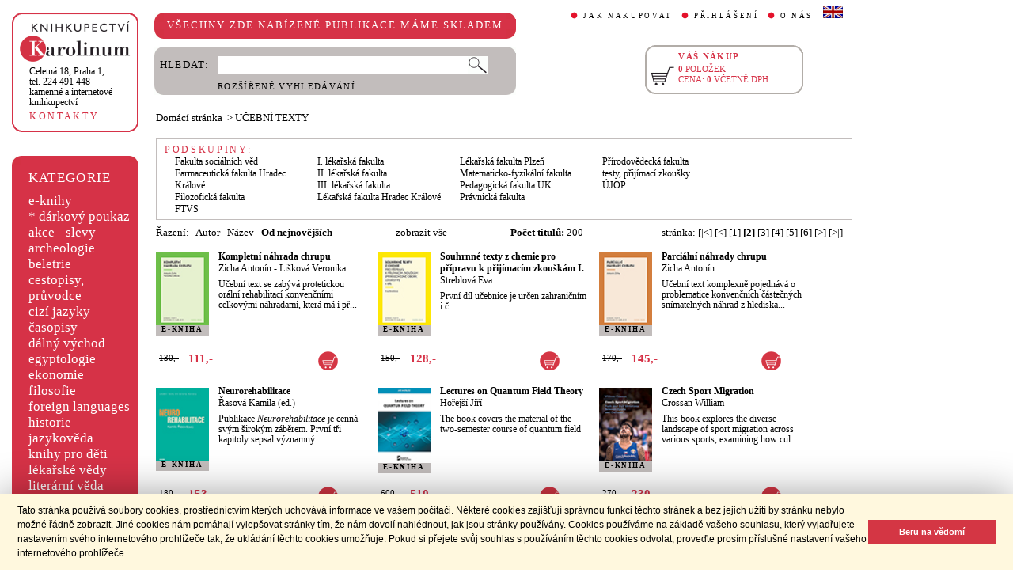

--- FILE ---
content_type: text/html;charset=utf-8
request_url: https://cupress.cuni.cz/ink2_ext/index.jsp?include=tituly&idskup=17&trid=nu&smer=null&eknihy=V&eknihy=V&stranka=1
body_size: 46488
content:



<!DOCTYPE html>
<html xmlns="http://www.w3.org/1999/xhtml" xml:lang="cs" lang="cs"  manifest="cache.manifest">
<head>
  <meta http-equiv="Content-Type" content="text/html; charset=utf-8" />
  <meta http-equiv="X-UA-Compatible" content="IE=edge">
  
  <link rel="canonical" href="http://selene.int.is.cuni.cz:7777/ink2_ext/index.jsp?include=tituly" />
<meta name="robots" content="noindex,follow">
  <title>UČEBNÍ TEXTY | Knihkupectví Karolinum</title>
  <link rel="stylesheet" type="text/css" href="./css/ink.css?2.2.22" />
  <link rel="stylesheet" type="text/css" href="./css/jquery-ui.css?2.2.22" />

  <!--[if lt IE 8]>   <link rel="stylesheet" type="text/css" href="./css/ink_ie7.css?2.2.22" /> <![endif]-->
  <script type="text/javascript" src="./js/ink.js?2.2.22"></script>
  <script type="text/javascript" src="./js/ajax.js?2.2.22"></script>
  <script type="text/javascript" src="js/jquery.js?2.2.22"></script>
  <script type="text/javascript" src="js/jquery-ui.js?2.2.22"></script>

<!-- Begin Cookie Consent plugin -->
<link rel="stylesheet" type="text/css" href="//cdnjs.cloudflare.com/ajax/libs/cookieconsent2/3.0.3/cookieconsent.min.css" />
<script src="//cdnjs.cloudflare.com/ajax/libs/cookieconsent2/3.0.3/cookieconsent.min.js"></script>
<script>
window.addEventListener("load", function(){
window.cookieconsent.initialise({
  "palette": {
    "popup": {
      "background": "#fff8de",
      "text": "#000000"
    },
    "button": {
      "background": "#d43644",
      "text": "#ffffff"
    }
  },
  "showLink": false,
  "content": {
    "message": "Tato stránka používá soubory cookies, prostřednictvím kterých uchovává informace ve vašem počítači. Některé cookies zajišťují správnou funkci těchto stránek a bez jejich užití by stránku nebylo možné řádně zobrazit. Jiné cookies nám pomáhají vylepšovat stránky tím, že nám dovolí nahlédnout, jak jsou stránky používány. Cookies používáme na základě vašeho souhlasu, který vyjadřujete nastavením svého internetového prohlížeče tak, že ukládání těchto cookies umožňuje. Pokud si přejete svůj souhlas s používáním těchto cookies odvolat, proveďte prosím příslušné nastavení vašeho internetového prohlížeče.",
    "dismiss": "Beru na vědomí"
  }
})});
</script>
<!-- End Cookie Consent plugin -->
</head>
<body onload="ZavolejFunkce()" itemscope itemtype="http://schema.org/WebPage">
  <div id="addcarthint" class="hint-style"></div>
  <div id="ramec">
    <!-- leva navigace -->
    <div id="leva_nav">
      <div id="navigace_rc">
      <!-- leva horni -->
      <div class="rc_box">
         <div class="rc_top"><div></div></div>
            <div class="rc_cont" itemtype="http://schema.org/Organization" itemscope>
              <a href="./"> 
                <img src="./img/logo_prod.gif" alt="Knihkupectví Karolinum" height="52" width="140" />
                <span style="display: none;" itemprop="name">Knihkupectví Karolinum</span>
              </a>  
              <p><a class="ln_adr" href="./index.jsp?include=kontakty" title="KONTAKTY"><span itemprop="address">Celetná 18, Praha 1</span>,<br />tel. 224 491 448<br />kamenné a internetové knihkupectví</a></p>
              <p><a href="./index.jsp?include=kontakty" title="KONTAKTY">KONTAKTY</a></p>
            </div>
         <div class="rc_bottom"><div></div></div>
      </div>
      </div>
      <!-- leva prostredni -->
      <div id="navigace_r">
        <div class="bl_r"><div class="br_r"><div class="tl_r"><div class="tr_r"></div>
          <p>KATEGORIE</p>      
          <ul>
            <li><a href="./index.jsp?include=vyhledat&amp;trid=dat&amp;smer=desc&amp;eknihy=V" title="e-knihy">e-knihy </a></li>
                        <li><a href="./index.jsp?include=tituly&amp;idskup=D" title="* dárkový poukaz">* dárkový poukaz</a></li>
            <li><a href="./index.jsp?include=tituly&amp;idskup=0" title="akce - slevy">akce - slevy</a></li>
            <li><a href="./index.jsp?include=tituly&amp;idskup=05" title="archeologie">archeologie</a></li>
            <li><a href="./index.jsp?include=tituly&amp;idskup=13" title="beletrie">beletrie</a></li>
            <li><a href="./index.jsp?include=tituly&amp;idskup=18" title="cestopisy, průvodce">cestopisy, průvodce</a></li>
            <li><a href="./index.jsp?include=tituly&amp;idskup=10" title="cizí jazyky">cizí jazyky</a></li>
            <li><a href="./index.jsp?include=tituly&amp;idskup=cas" title="časopisy">časopisy</a></li>
            <li><a href="./index.jsp?include=tituly&amp;idskup=27" title="dálný východ">dálný východ</a></li>
            <li><a href="./index.jsp?include=tituly&amp;idskup=06" title="egyptologie">egyptologie</a></li>
            <li><a href="./index.jsp?include=tituly&amp;idskup=01e" title="ekonomie">ekonomie</a></li>
            <li><a href="./index.jsp?include=tituly&amp;idskup=19f" title="filosofie">filosofie</a></li>
            <li><a href="./index.jsp?include=tituly&amp;idskup=c" title="foreign languages">foreign languages</a></li>
            <li><a href="./index.jsp?include=tituly&amp;idskup=20h" title="historie">historie</a></li>
            <li><a href="./index.jsp?include=tituly&amp;idskup=12" title="jazykověda">jazykověda</a></li>
            <li><a href="./index.jsp?include=tituly&amp;idskup=25" title="knihy pro děti">knihy pro děti</a></li>
            <li><a href="./index.jsp?include=tituly&amp;idskup=08" title="lékařské vědy">lékařské vědy</a></li>
            <li><a href="./index.jsp?include=tituly&amp;idskup=14" title="literární věda">literární věda</a></li>
            <li><a href="./index.jsp?include=tituly&amp;idskup=00n" title="náboženství">náboženství</a></li>
            <li><a href="./index.jsp?include=tituly&amp;idskup=22pe" title="pedagogika">pedagogika</a></li>
            <li><a href="./index.jsp?include=tituly&amp;idskup=23po" title="politologie">politologie</a></li>
            <li><a href="./index.jsp?include=tituly&amp;idskup=28" title="pomocné vědy hist.">pomocné vědy hist.</a></li>
            <li><a href="./index.jsp?include=tituly&amp;idskup=24pr" title="právo">právo</a></li>
            <li><a href="./index.jsp?include=tituly&amp;idskup=03" title="přírodní vědy">přírodní vědy</a></li>
            <li><a href="./index.jsp?include=tituly&amp;idskup=21p" title="psychologie">psychologie</a></li>
            <li><a href="./index.jsp?include=tituly&amp;idskup=16" title="regionália, npú">regionália, npú</a></li>
            <li><a href="./index.jsp?include=tituly&amp;idskup=02so" title="sociální práce">sociální práce</a></li>
            <li><a href="./index.jsp?include=tituly&amp;idskup=02s" title="sociologie">sociologie</a></li>
            <li><a href="./index.jsp?include=tituly&amp;idskup=11" title="tělovýchova">tělovýchova</a></li>
            <li><a href="./index.jsp?include=tituly&amp;idskup=17" title="učební texty">učební texty</a></li>
            <li><a href="./index.jsp?include=tituly&amp;idskup=09u" title="umění">umění</a></li>

          </ul>
          <p></p>
        </div></div></div>
      </div>
      
      <div id="navigace_nk">
      <!-- leva horni -->
      <div class="rc_box">
         <div class="rc_top"><div></div></div>
            <div class="rc_cont">
              <a href="http://www.karolinum.cz/" title="Nakladateství Karolinum">
                    
                      <img src="img/logobile_NK_cz.jpg" alt="Nakladateství Karolinum" width="140" />
                    
                </a>     
            </div>
         <div class="rc_bottom"><div></div></div>
      </div>
      </div>


      <div id="paticka">
        <p style="display:none;" title="verze: 2.2.22">&#169;&nbsp;Nakladatelství<br />KAROLINUM 2023</p>
        <p>
          <a class="bezpod" href="./rss.jsp" title="RSS kánal s novinkami Knihkupectví Karolinum">RSS&nbsp;<img src="img/rss_feed.gif" alt="RSS" /></a>&nbsp;
          <a class="bezpod" href="http://www.facebook.com/pages/Knihkupectv%C3%AD-Karolinum/191862569945" title="">&nbsp;<img src="img/f_logo.gif" alt="facebook" /></a>
        </p>   
        <br />
        <p>
          <a class="bezpod" href="./index.jsp?include=stranka_duvery" title="stránka důvěry">
            <img src="./img/MUZO/visa.gif" alt="visa" />
            <img src="./img/MUZO/visa_electron.gif" alt="visa" />
            <br />
            <img src="./img/MUZO/maestro.gif" alt="maestro" />
            <img src="./img/MUZO/maestro_electron.gif" alt="maestro" />
          </a>
        </p>
        <p>
          <a href="./index.jsp?include=mail_form" title="webmaster">webmaster</a>
        </p>
      </div> <!-- konec paticky --> 
    </div> <!-- konec leve navigace -->

    <div id="main">
      <!-- hlavicka stranky -->
      <div id="hlavicka">
        <div id="nadpisek">
          <div class="bl_r"><div class="br_r"><div class="tl_r"><div class="tr_r"></div>
            <p>VŠECHNY ZDE NABÍZENÉ PUBLIKACE MÁME SKLADEM</p>
          </div></div></div>
        </div>

        <div id="hlavnav">
          <ul>
            <li id="first"><a href="index.jsp?include=onakupu" title="JAK NAKUPOVAT">JAK NAKUPOVAT</a></li>
            <li>
          
            <a href="./log.jsp" title="PŘIHLÁŠENÍ">PŘIHLÁŠENÍ</a>
          
            </li>
            <li><a href="index.jsp?include=onas" title="O NÁS">O NÁS</a></li>
            <li id="flag"><a href="index.jsp?jazyk=en" title="English">
              <img src="./img/ukflag.gif" alt="English" title="English" height="16" width="25" /></a>
            </li>
          </ul>
          
            <p id="user">&nbsp;</p>
          
        </div>
  
        <div id="hledani">
          <div class="bl_g"><div class="br_g"><div class="tl_g"><div class="tr_g"></div>
            <form id="hled_form" method="post" action="./index.jsp">
              <span id="hled_label">HLEDAT:</span>
              <div><input name="include" value="vyhledat" type="hidden" /></div>
              <p><input id="hled_fld" name="hledani" size="50" type="text" /><input id="hled_btn" type="submit" value="" /></p>
              <hr class="cleaner" />
              <p class="oddel"></p>    
              <p style="padding-top: 0;"><a href="./index.jsp?include=rozsir_vyhl" title="ROZŠÍŘENÉ VYHLEDÁVÁNÍ">ROZŠÍŘENÉ VYHLEDÁVÁNÍ</a></p>
            </form>
  
          </div></div></div>
        </div>
  
        <div id="kosik_h" onclick="location.href='./index.jsp?include=kosik'" title="Zobrazit obsah košíku">
          <div class="gc_box">
             <div class="gc_top"><div></div></div>
                <div class="gc_cont">
                  <a href="./index.jsp?include=kosik" title="Zobrazit obsah košíku">
                    <img src="img/kosik_h.gif" alt="košík" height="26" width="32" />
                  </a>  
                  <h2>VÁŠ NÁKUP</h2><br />
                  <p>
                    <span id="kosik_h_pol">0</span>&nbsp;POLOŽEK<br />
                    CENA:&nbsp;<span id="kosik_h_cena">0</span>&nbsp;VČETNĚ DPH
                  </p>
                  <hr class="cleaner" />
                </div>
             <div class="gc_bottom"><div></div></div>
          </div>
        </div>
  
      <hr class="cleaner" />
      </div> <!-- konec hlavicky-->

      <!-- obsah stranky --> 
      <div id="obsah">

        


  <div id="drobnav">
    <p>
      <a href="./">Domácí stránka</a>

      &nbsp;&gt;
      <a href="./index.jsp?include=tituly&amp;idskup=17&amp;eknihy=V">UČEBNÍ TEXTY</a>

    </p>  
  </div>

  <div id="podskup">
    <h2 class="nadp_det">PODSKUPINY:</h2>

    <ul>

      <li><a href="./index.jsp?include=tituly&amp;idskup=17.15&amp;eknihy=V">Fakulta sociálních věd</a></li>

      <li><a href="./index.jsp?include=tituly&amp;idskup=17.10&amp;eknihy=V">Farmaceutická fakulta Hradec Králové</a></li>

      <li><a href="./index.jsp?include=tituly&amp;idskup=17.11&amp;eknihy=V">Filozofická fakulta</a></li>

      <li><a href="./index.jsp?include=tituly&amp;idskup=17.16&amp;eknihy=V">FTVS</a></li>

    </ul>

    <ul>

      <li><a href="./index.jsp?include=tituly&amp;idskup=17.05&amp;eknihy=V">I. lékařská fakulta</a></li>

      <li><a href="./index.jsp?include=tituly&amp;idskup=17.06&amp;eknihy=V">II. lékařská fakulta</a></li>

      <li><a href="./index.jsp?include=tituly&amp;idskup=17.07&amp;eknihy=V">III. lékařská fakulta</a></li>

      <li><a href="./index.jsp?include=tituly&amp;idskup=17.09&amp;eknihy=V">Lékařská fakulta Hradec Králové</a></li>

    </ul>

    <ul>

      <li><a href="./index.jsp?include=tituly&amp;idskup=17.08&amp;eknihy=V">Lékařská fakulta Plzeň</a></li>

      <li><a href="./index.jsp?include=tituly&amp;idskup=17.13&amp;eknihy=V">Matematicko-fyzikální fakulta</a></li>

      <li><a href="./index.jsp?include=tituly&amp;idskup=17.18&amp;eknihy=V">Pedagogická fakulta UK</a></li>

      <li><a href="./index.jsp?include=tituly&amp;idskup=17.04&amp;eknihy=V">Právnická fakulta</a></li>

    </ul>

    <ul>

      <li><a href="./index.jsp?include=tituly&amp;idskup=17.12&amp;eknihy=V">Přírodovědecká fakulta</a></li>

      <li><a href="./index.jsp?include=tituly&amp;idskup=17.t&amp;eknihy=V">testy, přijímací zkoušky</a></li>

      <li><a href="./index.jsp?include=tituly&amp;idskup=17.17&amp;eknihy=V">ÚJOP</a></li>

    </ul>
  </div>

    <div id="seznam_nav">
      <div id="razeni">
        Řazení:&nbsp;&nbsp;

          <a class="neaktraz" href="./index.jsp?include=tituly&amp;idskup=17&amp;eknihy=V&amp;trid=aut&amp;smer=asc">Autor</a>&nbsp;&nbsp;

        <a class="neaktraz" href="./index.jsp?include=tituly&amp;idskup=17&amp;eknihy=V&amp;trid=naz&amp;smer=asc">Název</a>&nbsp;&nbsp;

        <a class="aktraz" href="./index.jsp?include=tituly&amp;idskup=17&amp;eknihy=V&amp;trid=dat&amp;smer=desc">Od nejnovějších</a>
      </div>
      <div id="ebooks_filtr">

          <a class="neaktraz" href="./index.jsp?include=tituly&amp;idskup=17&amp;trid=nu&amp;smer=null&amp;eknihy=A" title="zobrazit vše ">zobrazit vše </a>

      </div>
      <div id="poctit">
        <b>Počet titulů:</b>&nbsp;200
      </div>
      <div id="strankovani">
        stránka:  <a href="./index.jsp?include=tituly&amp;idskup=17&amp;trid=nu&amp;smer=null&amp;eknihy=V&amp;eknihy=V&amp;stranka=0" title="Na začátek">[|<]</a>  <a href="./index.jsp?include=tituly&amp;idskup=17&amp;trid=nu&amp;smer=null&amp;eknihy=V&amp;eknihy=V&amp;stranka=0" title="O stránku zpět">[<]</a>  <a href="./index.jsp?include=tituly&amp;idskup=17&amp;trid=nu&amp;smer=null&amp;eknihy=V&amp;eknihy=V&amp;stranka=0">[1]</a>  <b>[2]</b>  <a href="./index.jsp?include=tituly&amp;idskup=17&amp;trid=nu&amp;smer=null&amp;eknihy=V&amp;eknihy=V&amp;stranka=2">[3]</a>  <a href="./index.jsp?include=tituly&amp;idskup=17&amp;trid=nu&amp;smer=null&amp;eknihy=V&amp;eknihy=V&amp;stranka=3">[4]</a>  <a href="./index.jsp?include=tituly&amp;idskup=17&amp;trid=nu&amp;smer=null&amp;eknihy=V&amp;eknihy=V&amp;stranka=4">[5]</a>  <a href="./index.jsp?include=tituly&amp;idskup=17&amp;trid=nu&amp;smer=null&amp;eknihy=V&amp;eknihy=V&amp;stranka=5">[6]</a>  <a href="./index.jsp?include=tituly&amp;idskup=17&amp;trid=nu&amp;smer=null&amp;eknihy=V&amp;eknihy=V&amp;stranka=2" title="O stránku vpřed">[>]</a>  <a href="./index.jsp?include=tituly&amp;idskup=17&amp;trid=nu&amp;smer=null&amp;eknihy=V&amp;eknihy=V&amp;stranka=13" title="Na konec">[>|]</a> 
      </div>
    </div>
    
    <div id="seznam">

      <div id="sez_titul">
        <div id="seztit_ls">
           
          <a href="./index.jsp?include=podrobnosti&amp;id=655213" title="Kompletní náhrada chrupu">
           
            <img src="./getImg.jsp?id=655213&amp;prez=22&amp;poradi=0" class="vlevo" alt="Detail knihyKompletní náhrada chrupu" width="67" /> 
      
          </a>   
      
            <div class="ebook_banner_sez">E-KNIHA</div> 
      
        </div>
        <h3>
          <a href="./index.jsp?include=podrobnosti&amp;id=655213" title="Kompletní náhrada chrupu">
            Kompletní náhrada chrupu
          </a>
        </h3>
        <h4>
          <a  href="index.jsp?include=autorTituly&amp;id=111623" title="Knihy od autora Zicha Antonín">Zicha Antonín</a> - <a  href="index.jsp?include=autorTituly&amp;id=283332" title="Knihy od autora Lišková Veronika">Lišková Veronika</a>  
        </h4>
        <p>Učební text se zabývá protetickou orální rehabilitací konvenčními celkovými náhradami, která má i př...</p>
    
        <div id="seztit_dole">
          <div class="ceny">
            <!-- h5 class="dopcena">
              -15%
              <span class="puvcena">130,-</span>
            </h5 -->
            <h5 class="dopcena" title="doporučená cena">
              <span class="puvcena">130,-</span>
            </h5>
            <h5 class="vasecena" title="cena v e-shopu">
              111,-
            </h5>
            <!-- img class="cenainfo" src="img/cinfo.png" alt="cena v e-shopu" title="cena v e-shopu" height="17" width="17" /-->
          </div>  
          

          <div class="kosikvpravo">
            <a href="javascript:vlozTitKosik(655213,'Titul byl vložen do košíku')" title="Vložit titul do košíku">
              <img class="kosik" src="img/kosik.gif" alt="Vložit titul do košíku" height="25" width="25" />
            </a>
          </div>
          
        </div>
        <hr class="cleaner" />
      </div>

      <div id="sez_titul">
        <div id="seztit_ls">
           
          <a href="./index.jsp?include=podrobnosti&amp;id=637845" title="Souhrnné texty z chemie pro přípravu k přijímacím zkouškám I.">
           
            <img src="./getImg.jsp?id=637845&amp;prez=22&amp;poradi=0" class="vlevo" alt="Detail knihySouhrnné texty z chemie pro přípravu k přijímacím zkouškám I." width="67" /> 
      
          </a>   
      
            <div class="ebook_banner_sez">E-KNIHA</div> 
      
        </div>
        <h3>
          <a href="./index.jsp?include=podrobnosti&amp;id=637845" title="Souhrnné texty z chemie pro přípravu k přijímacím zkouškám I.">
            Souhrnné texty z chemie pro přípravu k přijímacím zkouškám I.
          </a>
        </h3>
        <h4>
          <a  href="index.jsp?include=autorTituly&amp;id=140791" title="Knihy od autora Streblová Eva">Streblová Eva</a>  
        </h4>
        <p>První díl učebnice je určen zahraničním i č...</p>
    
        <div id="seztit_dole">
          <div class="ceny">
            <!-- h5 class="dopcena">
              -15%
              <span class="puvcena">150,-</span>
            </h5 -->
            <h5 class="dopcena" title="doporučená cena">
              <span class="puvcena">150,-</span>
            </h5>
            <h5 class="vasecena" title="cena v e-shopu">
              128,-
            </h5>
            <!-- img class="cenainfo" src="img/cinfo.png" alt="cena v e-shopu" title="cena v e-shopu" height="17" width="17" /-->
          </div>  
          

          <div class="kosikvpravo">
            <a href="javascript:vlozTitKosik(637845,'Titul byl vložen do košíku')" title="Vložit titul do košíku">
              <img class="kosik" src="img/kosik.gif" alt="Vložit titul do košíku" height="25" width="25" />
            </a>
          </div>
          
        </div>
        <hr class="cleaner" />
      </div>

      <div id="sez_titul">
        <div id="seztit_ls">
           
          <a href="./index.jsp?include=podrobnosti&amp;id=637847" title="Parciální náhrady chrupu">
           
            <img src="./getImg.jsp?id=637847&amp;prez=22&amp;poradi=0" class="vlevo" alt="Detail knihyParciální náhrady chrupu" width="67" /> 
      
          </a>   
      
            <div class="ebook_banner_sez">E-KNIHA</div> 
      
        </div>
        <h3>
          <a href="./index.jsp?include=podrobnosti&amp;id=637847" title="Parciální náhrady chrupu">
            Parciální náhrady chrupu
          </a>
        </h3>
        <h4>
          <a  href="index.jsp?include=autorTituly&amp;id=111623" title="Knihy od autora Zicha Antonín">Zicha Antonín</a>  
        </h4>
        <p>Učební text komplexně pojednává o problematice konvenčních částečných snímatelných náhrad z hlediska...</p>
    
        <div id="seztit_dole">
          <div class="ceny">
            <!-- h5 class="dopcena">
              -15%
              <span class="puvcena">170,-</span>
            </h5 -->
            <h5 class="dopcena" title="doporučená cena">
              <span class="puvcena">170,-</span>
            </h5>
            <h5 class="vasecena" title="cena v e-shopu">
              145,-
            </h5>
            <!-- img class="cenainfo" src="img/cinfo.png" alt="cena v e-shopu" title="cena v e-shopu" height="17" width="17" /-->
          </div>  
          

          <div class="kosikvpravo">
            <a href="javascript:vlozTitKosik(637847,'Titul byl vložen do košíku')" title="Vložit titul do košíku">
              <img class="kosik" src="img/kosik.gif" alt="Vložit titul do košíku" height="25" width="25" />
            </a>
          </div>
          
        </div>
        <hr class="cleaner" />
      </div>

      <div id="sez_titul">
        <div id="seztit_ls">
           
          <a href="./index.jsp?include=podrobnosti&amp;id=635927" title="Neurorehabilitace">
           
            <img src="./getImg.jsp?id=635927&amp;prez=22&amp;poradi=0" class="vlevo" alt="Detail knihyNeurorehabilitace" width="67" /> 
      
          </a>   
      
            <div class="ebook_banner_sez">E-KNIHA</div> 
      
        </div>
        <h3>
          <a href="./index.jsp?include=podrobnosti&amp;id=635927" title="Neurorehabilitace">
            Neurorehabilitace
          </a>
        </h3>
        <h4>
          <a  href="index.jsp?include=autorTituly&amp;id=111355" title="Knihy od autora Řasová Kamila">Řasová Kamila&nbsp;(ed.)</a>  
        </h4>
        <p>Publikace <i>Neurorehabilitace</i> je cenná svým širokým záběrem. První tři kapitoly sepsal významný...</p>
    
        <div id="seztit_dole">
          <div class="ceny">
            <!-- h5 class="dopcena">
              -15%
              <span class="puvcena">180,-</span>
            </h5 -->
            <h5 class="dopcena" title="doporučená cena">
              <span class="puvcena">180,-</span>
            </h5>
            <h5 class="vasecena" title="cena v e-shopu">
              153,-
            </h5>
            <!-- img class="cenainfo" src="img/cinfo.png" alt="cena v e-shopu" title="cena v e-shopu" height="17" width="17" /-->
          </div>  
          

          <div class="kosikvpravo">
            <a href="javascript:vlozTitKosik(635927,'Titul byl vložen do košíku')" title="Vložit titul do košíku">
              <img class="kosik" src="img/kosik.gif" alt="Vložit titul do košíku" height="25" width="25" />
            </a>
          </div>
          
        </div>
        <hr class="cleaner" />
      </div>

      <div id="sez_titul">
        <div id="seztit_ls">
           
          <a href="./index.jsp?include=podrobnosti&amp;id=631396" title="Lectures on Quantum Field Theory">
           
            <img src="./getImg.jsp?id=631396&amp;prez=22&amp;poradi=0" class="vlevo" alt="Detail knihyLectures on Quantum Field Theory" width="67" /> 
      
          </a>   
      
            <div class="ebook_banner_sez">E-KNIHA</div> 
      
        </div>
        <h3>
          <a href="./index.jsp?include=podrobnosti&amp;id=631396" title="Lectures on Quantum Field Theory">
            Lectures on Quantum Field Theory
          </a>
        </h3>
        <h4>
          <a  href="index.jsp?include=autorTituly&amp;id=116935" title="Knihy od autora Hořejší Jiří">Hořejší Jiří</a>  
        </h4>
        <p>The book covers the material of the two-semester course of quantum field ...</p>
    
        <div id="seztit_dole">
          <div class="ceny">
            <!-- h5 class="dopcena">
              -15%
              <span class="puvcena">600,-</span>
            </h5 -->
            <h5 class="dopcena" title="doporučená cena">
              <span class="puvcena">600,-</span>
            </h5>
            <h5 class="vasecena" title="cena v e-shopu">
              510,-
            </h5>
            <!-- img class="cenainfo" src="img/cinfo.png" alt="cena v e-shopu" title="cena v e-shopu" height="17" width="17" /-->
          </div>  
          

          <div class="kosikvpravo">
            <a href="javascript:vlozTitKosik(631396,'Titul byl vložen do košíku')" title="Vložit titul do košíku">
              <img class="kosik" src="img/kosik.gif" alt="Vložit titul do košíku" height="25" width="25" />
            </a>
          </div>
          
        </div>
        <hr class="cleaner" />
      </div>

      <div id="sez_titul">
        <div id="seztit_ls">
           
          <a href="./index.jsp?include=podrobnosti&amp;id=631398" title="Czech Sport Migration">
           
            <img src="./getImg.jsp?id=631398&amp;prez=22&amp;poradi=0" class="vlevo" alt="Detail knihyCzech Sport Migration" width="67" /> 
      
          </a>   
      
            <div class="ebook_banner_sez">E-KNIHA</div> 
      
        </div>
        <h3>
          <a href="./index.jsp?include=podrobnosti&amp;id=631398" title="Czech Sport Migration">
            Czech Sport Migration
          </a>
        </h3>
        <h4>
          <a  href="index.jsp?include=autorTituly&amp;id=282151" title="Knihy od autora Crossan William">Crossan William</a>  
        </h4>
        <p>This book explores the diverse landscape of sport migration across various sports, examining how cul...</p>
    
        <div id="seztit_dole">
          <div class="ceny">
            <!-- h5 class="dopcena">
              -15%
              <span class="puvcena">270,-</span>
            </h5 -->
            <h5 class="dopcena" title="doporučená cena">
              <span class="puvcena">270,-</span>
            </h5>
            <h5 class="vasecena" title="cena v e-shopu">
              230,-
            </h5>
            <!-- img class="cenainfo" src="img/cinfo.png" alt="cena v e-shopu" title="cena v e-shopu" height="17" width="17" /-->
          </div>  
          

          <div class="kosikvpravo">
            <a href="javascript:vlozTitKosik(631398,'Titul byl vložen do košíku')" title="Vložit titul do košíku">
              <img class="kosik" src="img/kosik.gif" alt="Vložit titul do košíku" height="25" width="25" />
            </a>
          </div>
          
        </div>
        <hr class="cleaner" />
      </div>

      <div id="sez_titul">
        <div id="seztit_ls">
           
          <a href="./index.jsp?include=podrobnosti&amp;id=631397" title="Fyziologie dýchání">
           
            <img src="./getImg.jsp?id=631397&amp;prez=22&amp;poradi=0" class="vlevo" alt="Detail knihyFyziologie dýchání" width="67" /> 
      
          </a>   
      
            <div class="ebook_banner_sez">E-KNIHA</div> 
      
        </div>
        <h3>
          <a href="./index.jsp?include=podrobnosti&amp;id=631397" title="Fyziologie dýchání">
            Fyziologie dýchání
          </a>
        </h3>
        <h4>
          <a  href="index.jsp?include=autorTituly&amp;id=119363" title="Knihy od autora Slavíková Jana">Slavíková Jana</a> - <a  href="index.jsp?include=autorTituly&amp;id=130933" title="Knihy od autora Švíglerová Jitka">Švíglerová Jitka</a>  
        </h4>
        <p>Druhé, aktualizované vydání učebního textu Fyziologie dýchání je upravené na základě zkušeností auto...</p>
    
        <div id="seztit_dole">
          <div class="ceny">
            <!-- h5 class="dopcena">
              -15%
              <span class="puvcena">110,-</span>
            </h5 -->
            <h5 class="dopcena" title="doporučená cena">
              <span class="puvcena">110,-</span>
            </h5>
            <h5 class="vasecena" title="cena v e-shopu">
              94,-
            </h5>
            <!-- img class="cenainfo" src="img/cinfo.png" alt="cena v e-shopu" title="cena v e-shopu" height="17" width="17" /-->
          </div>  
          

          <div class="kosikvpravo">
            <a href="javascript:vlozTitKosik(631397,'Titul byl vložen do košíku')" title="Vložit titul do košíku">
              <img class="kosik" src="img/kosik.gif" alt="Vložit titul do košíku" height="25" width="25" />
            </a>
          </div>
          
        </div>
        <hr class="cleaner" />
      </div>

      <div id="sez_titul">
        <div id="seztit_ls">
           
          <a href="./index.jsp?include=podrobnosti&amp;id=627890" title="Prosodic Phrase in Spoken Czech">
           
            <img src="./getImg.jsp?id=627890&amp;prez=22&amp;poradi=0" class="vlevo" alt="Detail knihyProsodic Phrase in Spoken Czech" width="67" /> 
      
          </a>   
      
            <div class="ebook_banner_sez">E-KNIHA</div> 
      
        </div>
        <h3>
          <a href="./index.jsp?include=podrobnosti&amp;id=627890" title="Prosodic Phrase in Spoken Czech">
            Prosodic Phrase in Spoken Czech
          </a>
        </h3>
        <h4>
          <a  href="index.jsp?include=autorTituly&amp;id=116634" title="Knihy od autora Volín Jan">Volín Jan</a> - <a  href="index.jsp?include=autorTituly&amp;id=159778" title="Knihy od autora Šturm Pavel">Šturm Pavel</a>  
        </h4>
        <p>The monograph <i>Prosodic Phrase in Spoken Czech</i> provides a missing s...</p>
    
        <div id="seztit_dole">
          <div class="ceny">
            <!-- h5 class="dopcena">
              -15%
              <span class="puvcena">700,-</span>
            </h5 -->
            <h5 class="dopcena" title="doporučená cena">
              <span class="puvcena">700,-</span>
            </h5>
            <h5 class="vasecena" title="cena v e-shopu">
              595,-
            </h5>
            <!-- img class="cenainfo" src="img/cinfo.png" alt="cena v e-shopu" title="cena v e-shopu" height="17" width="17" /-->
          </div>  
          

          <div class="kosikvpravo">
            <a href="javascript:vlozTitKosik(627890,'Titul byl vložen do košíku')" title="Vložit titul do košíku">
              <img class="kosik" src="img/kosik.gif" alt="Vložit titul do košíku" height="25" width="25" />
            </a>
          </div>
          
        </div>
        <hr class="cleaner" />
      </div>

      <div id="sez_titul">
        <div id="seztit_ls">
           
          <a href="./index.jsp?include=podrobnosti&amp;id=626985" title="Teoretická mechanika ve třech knihách">
           
            <img src="./getImg.jsp?id=626985&amp;prez=22&amp;poradi=0" class="vlevo" alt="Detail knihyTeoretická mechanika ve třech knihách" width="67" /> 
      
          </a>   
      
            <div class="ebook_banner_sez">E-KNIHA</div> 
      
        </div>
        <h3>
          <a href="./index.jsp?include=podrobnosti&amp;id=626985" title="Teoretická mechanika ve třech knihách">
            Teoretická mechanika ve třech knihách
          </a>
        </h3>
        <h4>
          <a  href="index.jsp?include=autorTituly&amp;id=275768" title="Knihy od autora Podolský Jiří">Podolský Jiří</a>  
        </h4>
        <p>Dílo je uceleným a navzájem propojeným souborem tří knih, jež jsou modern...</p>
    
        <div id="seztit_dole">
          <div class="ceny">
            <!-- h5 class="dopcena">
              -15%
              <span class="puvcena">340,-</span>
            </h5 -->
            <h5 class="dopcena" title="doporučená cena">
              <span class="puvcena">340,-</span>
            </h5>
            <h5 class="vasecena" title="cena v e-shopu">
              289,-
            </h5>
            <!-- img class="cenainfo" src="img/cinfo.png" alt="cena v e-shopu" title="cena v e-shopu" height="17" width="17" /-->
          </div>  
          

          <div class="kosikvpravo">
            <a href="javascript:vlozTitKosik(626985,'Titul byl vložen do košíku')" title="Vložit titul do košíku">
              <img class="kosik" src="img/kosik.gif" alt="Vložit titul do košíku" height="25" width="25" />
            </a>
          </div>
          
        </div>
        <hr class="cleaner" />
      </div>

      <div id="sez_titul">
        <div id="seztit_ls">
           
          <a href="./index.jsp?include=podrobnosti&amp;id=625475" title="Didaktika plavání">
           
            <img src="./getImg.jsp?id=625475&amp;prez=22&amp;poradi=0" class="vlevo" alt="Detail knihyDidaktika plavání" width="67" /> 
      
          </a>   
      
            <div class="ebook_banner_sez">E-KNIHA</div> 
      
        </div>
        <h3>
          <a href="./index.jsp?include=podrobnosti&amp;id=625475" title="Didaktika plavání">
            Didaktika plavání
          </a>
        </h3>
        <h4>
          <a  href="index.jsp?include=autorTituly&amp;id=130954" title="Knihy od autora Čechovská Irena">Čechovská Irena</a> - <a  href="index.jsp?include=autorTituly&amp;id=131303" title="Knihy od autora Miler Tomáš">Miler Tomáš&nbsp;(ed.)</a>  
        </h4>
        <p>Publikace, kterou připravil kolektiv autorů z katedry plaveckých sportů Fakulty tělesné výchovy a sp...</p>
    
        <div id="seztit_dole">
          <div class="ceny">
            <!-- h5 class="dopcena">
              -15%
              <span class="puvcena">230,-</span>
            </h5 -->
            <h5 class="dopcena" title="doporučená cena">
              <span class="puvcena">230,-</span>
            </h5>
            <h5 class="vasecena" title="cena v e-shopu">
              196,-
            </h5>
            <!-- img class="cenainfo" src="img/cinfo.png" alt="cena v e-shopu" title="cena v e-shopu" height="17" width="17" /-->
          </div>  
          

          <div class="kosikvpravo">
            <a href="javascript:vlozTitKosik(625475,'Titul byl vložen do košíku')" title="Vložit titul do košíku">
              <img class="kosik" src="img/kosik.gif" alt="Vložit titul do košíku" height="25" width="25" />
            </a>
          </div>
          
        </div>
        <hr class="cleaner" />
      </div>

      <div id="sez_titul">
        <div id="seztit_ls">
           
          <a href="./index.jsp?include=podrobnosti&amp;id=620403" title="Základy histologie">
           
            <img src="./getImg.jsp?id=620403&amp;prez=22&amp;poradi=0" class="vlevo" alt="Detail knihyZáklady histologie" width="67" /> 
      
          </a>   
      
            <div class="ebook_banner_sez">E-KNIHA</div> 
      
        </div>
        <h3>
          <a href="./index.jsp?include=podrobnosti&amp;id=620403" title="Základy histologie">
            Základy histologie
          </a>
        </h3>
        <h4>
          <a  href="index.jsp?include=autorTituly&amp;id=117140" title="Knihy od autora Slípka Jaroslav">Slípka Jaroslav</a> - <a  href="index.jsp?include=autorTituly&amp;id=157049" title="Knihy od autora Tonar Zbyněk">Tonar Zbyněk</a>  
        </h4>
        <p>Ve 20. století a také na úsvitu století 21. vzniká dlouhá řada učebnic, které postupně pojímají hist...</p>
    
        <div id="seztit_dole">
          <div class="ceny">
            <!-- h5 class="dopcena">
              -15%
              <span class="puvcena">110,-</span>
            </h5 -->
            <h5 class="dopcena" title="doporučená cena">
              <span class="puvcena">110,-</span>
            </h5>
            <h5 class="vasecena" title="cena v e-shopu">
              94,-
            </h5>
            <!-- img class="cenainfo" src="img/cinfo.png" alt="cena v e-shopu" title="cena v e-shopu" height="17" width="17" /-->
          </div>  
          

          <div class="kosikvpravo">
            <a href="javascript:vlozTitKosik(620403,'Titul byl vložen do košíku')" title="Vložit titul do košíku">
              <img class="kosik" src="img/kosik.gif" alt="Vložit titul do košíku" height="25" width="25" />
            </a>
          </div>
          
        </div>
        <hr class="cleaner" />
      </div>

      <div id="sez_titul">
        <div id="seztit_ls">
           
          <a href="./index.jsp?include=podrobnosti&amp;id=620404" title="Hygiena a epidemiologie pro bakaláře">
           
            <img src="./getImg.jsp?id=620404&amp;prez=22&amp;poradi=0" class="vlevo" alt="Detail knihyHygiena a epidemiologie pro bakaláře" width="67" /> 
      
          </a>   
      
            <div class="ebook_banner_sez">E-KNIHA</div> 
      
        </div>
        <h3>
          <a href="./index.jsp?include=podrobnosti&amp;id=620404" title="Hygiena a epidemiologie pro bakaláře">
            Hygiena a epidemiologie pro bakaláře
          </a>
        </h3>
        <h4>
          <a  href="index.jsp?include=autorTituly&amp;id=134458" title="Knihy od autora Tuček Milan">Tuček Milan</a> - <a  href="index.jsp?include=autorTituly&amp;id=117485" title="Knihy od autora Slámová Alena">Slámová Alena&nbsp;a kol.</a>  
        </h4>
        <p>Výukové texty pro bakalářské studium zdravotnických oborů obsahují tradič...</p>
    
        <div id="seztit_dole">
          <div class="ceny">
            <!-- h5 class="dopcena">
              -15%
              <span class="puvcena">180,-</span>
            </h5 -->
            <h5 class="dopcena" title="doporučená cena">
              <span class="puvcena">180,-</span>
            </h5>
            <h5 class="vasecena" title="cena v e-shopu">
              153,-
            </h5>
            <!-- img class="cenainfo" src="img/cinfo.png" alt="cena v e-shopu" title="cena v e-shopu" height="17" width="17" /-->
          </div>  
          

          <div class="kosikvpravo">
            <a href="javascript:vlozTitKosik(620404,'Titul byl vložen do košíku')" title="Vložit titul do košíku">
              <img class="kosik" src="img/kosik.gif" alt="Vložit titul do košíku" height="25" width="25" />
            </a>
          </div>
          
        </div>
        <hr class="cleaner" />
      </div>

      <div id="sez_titul">
        <div id="seztit_ls">
           
          <a href="./index.jsp?include=podrobnosti&amp;id=607450" title="Современный русский язык">
           
            <img src="./getImg.jsp?id=607450&amp;prez=22&amp;poradi=0" class="vlevo" alt="Detail knihyСовременный русский язык" width="67" /> 
      
          </a>   
      
            <div class="ebook_banner_sez">E-KNIHA</div> 
      
        </div>
        <h3>
          <a href="./index.jsp?include=podrobnosti&amp;id=607450" title="Современный русский язык">
            Современный русский язык
          </a>
        </h3>
        <h4>
          <a  href="index.jsp?include=autorTituly&amp;id=271095" title="Knihy od autora Rycheva Ekaterina">Rycheva Ekaterina</a> - <a  href="index.jsp?include=autorTituly&amp;id=271094" title="Knihy od autora Rajnochová Natalie">Rajnochová Natalie</a>  
        </h4>
        <p>Učebnice <i>Současná ruština – konverzace</i> je určena především studentům Ústavu východoevropských...</p>
    
        <div id="seztit_dole">
          <div class="ceny">
            <!-- h5 class="dopcena">
              -15%
              <span class="puvcena">270,-</span>
            </h5 -->
            <h5 class="dopcena" title="doporučená cena">
              <span class="puvcena">270,-</span>
            </h5>
            <h5 class="vasecena" title="cena v e-shopu">
              230,-
            </h5>
            <!-- img class="cenainfo" src="img/cinfo.png" alt="cena v e-shopu" title="cena v e-shopu" height="17" width="17" /-->
          </div>  
          

          <div class="kosikvpravo">
            <a href="javascript:vlozTitKosik(607450,'Titul byl vložen do košíku')" title="Vložit titul do košíku">
              <img class="kosik" src="img/kosik.gif" alt="Vložit titul do košíku" height="25" width="25" />
            </a>
          </div>
          
        </div>
        <hr class="cleaner" />
      </div>

      <div id="sez_titul">
        <div id="seztit_ls">
           
          <a href="./index.jsp?include=podrobnosti&amp;id=606367" title="Modelové otázky z fyziky pro přijímací zkoušky">
           
            <img src="./getImg.jsp?id=606367&amp;prez=22&amp;poradi=0" class="vlevo" alt="Detail knihyModelové otázky z fyziky pro přijímací zkoušky" width="67" /> 
      
          </a>   
      
            <div class="ebook_banner_sez">E-KNIHA</div> 
      
        </div>
        <h3>
          <a href="./index.jsp?include=podrobnosti&amp;id=606367" title="Modelové otázky z fyziky pro přijímací zkoušky">
            Modelové otázky z fyziky pro přijímací zkoušky
          </a>
        </h3>
        <h4>
          <a  href="index.jsp?include=autorTituly&amp;id=115693" title="Knihy od autora kolektiv autorů">kolektiv autorů</a>  
        </h4>
        <p>Soubor modelových otázek je určen zájemcům o magisterské i bakalářské stu...</p>
    
        <div id="seztit_dole">
          <div class="ceny">
            <!-- h5 class="dopcena">
              -15%
              <span class="puvcena">190,-</span>
            </h5 -->
            <h5 class="dopcena" title="doporučená cena">
              <span class="puvcena">190,-</span>
            </h5>
            <h5 class="vasecena" title="cena v e-shopu">
              162,-
            </h5>
            <!-- img class="cenainfo" src="img/cinfo.png" alt="cena v e-shopu" title="cena v e-shopu" height="17" width="17" /-->
          </div>  
          

          <div class="kosikvpravo">
            <a href="javascript:vlozTitKosik(606367,'Titul byl vložen do košíku')" title="Vložit titul do košíku">
              <img class="kosik" src="img/kosik.gif" alt="Vložit titul do košíku" height="25" width="25" />
            </a>
          </div>
          
        </div>
        <hr class="cleaner" />
      </div>

      <div id="sez_titul">
        <div id="seztit_ls">
           
          <a href="./index.jsp?include=podrobnosti&amp;id=606368" title="Modelové otázky z chemie pro přijímací zkoušky ">
           
            <img src="./getImg.jsp?id=606368&amp;prez=22&amp;poradi=0" class="vlevo" alt="Detail knihyModelové otázky z chemie pro přijímací zkoušky " width="67" /> 
      
          </a>   
      
            <div class="ebook_banner_sez">E-KNIHA</div> 
      
        </div>
        <h3>
          <a href="./index.jsp?include=podrobnosti&amp;id=606368" title="Modelové otázky z chemie pro přijímací zkoušky ">
            Modelové otázky z chemie pro přijímací zkoušky 
          </a>
        </h3>
        <h4>
          <a  href="index.jsp?include=autorTituly&amp;id=115693" title="Knihy od autora kolektiv autorů">kolektiv autorů</a>  
        </h4>
        <p>Soubor modelových otázek je určen zájemcům o magisterské i bakalářské stu...</p>
    
        <div id="seztit_dole">
          <div class="ceny">
            <!-- h5 class="dopcena">
              -15%
              <span class="puvcena">190,-</span>
            </h5 -->
            <h5 class="dopcena" title="doporučená cena">
              <span class="puvcena">190,-</span>
            </h5>
            <h5 class="vasecena" title="cena v e-shopu">
              162,-
            </h5>
            <!-- img class="cenainfo" src="img/cinfo.png" alt="cena v e-shopu" title="cena v e-shopu" height="17" width="17" /-->
          </div>  
          

          <div class="kosikvpravo">
            <a href="javascript:vlozTitKosik(606368,'Titul byl vložen do košíku')" title="Vložit titul do košíku">
              <img class="kosik" src="img/kosik.gif" alt="Vložit titul do košíku" height="25" width="25" />
            </a>
          </div>
          
        </div>
        <hr class="cleaner" />
      </div>

    </div> <!-- konec seznamu titulu -->
    

      </div> <!-- konec obsahu -->
      <hr class="cleaner" />
    </div> <!-- konec main -->
  </div> <!-- konec ramce -->

  <script type="text/javascript">
     refreshKosik();
  </script>  
  <script type="text/javascript">
  
    var _gaq = _gaq || [];
    _gaq.push(['_setAccount', 'UA-26454850-1']);
    _gaq.push(['_trackPageview']);
  
    (function() {
      var ga = document.createElement('script'); ga.type = 'text/javascript'; ga.async = true;
      ga.src = ('https:' == document.location.protocol ? 'https://ssl' : 'http://www') + '.google-analytics.com/ga.js';
      var s = document.getElementsByTagName('script')[0]; s.parentNode.insertBefore(ga, s);
    })();
  
  </script>
</body>
</html>
